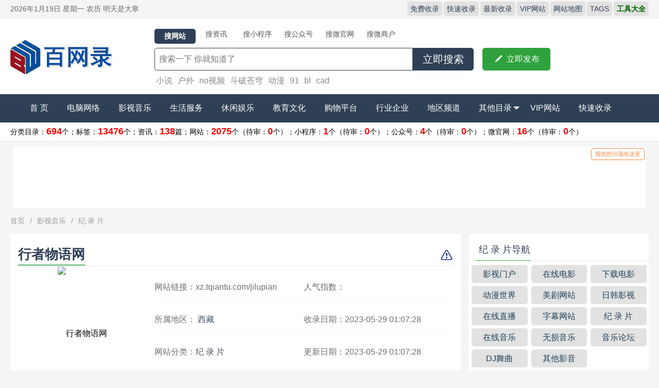

--- FILE ---
content_type: text/html
request_url: https://www.83934.com/html/225.html
body_size: 9497
content:
<!DOCTYPE html>
<html>
<head>
<meta charset="utf-8">
<meta name="viewport" content="width=device-width, initial-scale=1.0, minimum-scale=1.0, maximum-scale=1.0, user-scalable=no">
<meta name="renderer" content="webkit">
<meta name="force-rendering" content="webkit">
<meta http-equiv="X-UA-Compatible" content="IE=edge,Chrome=1">
<meta name="applicable-device" content="pc,mobile">
<title>行者物语网-纪  录  片-百网录_专业网站分类收录大全</title>
<meta name="Keywords" content="行者物语网目录,行者物语网目录,纪录片" />
<meta name="description" content="行者物语纪录片是涵盖自然历史、科学探索、人文地理在内的优秀纪录片栏目，收录世界优秀纪录片作品突破千余部。纪录片是我们认知世界的一扇窗口，一场旅行，让心灵在时空中徜徉。" />
<meta itemprop="dateUpdate" content="2023-05-29 01:07:28">
<meta itemprop="datePublished" content="2023-05-29 01:07:28">
<meta name="author" content="百网录收录大全">
<meta name="Copyright" content="Powered By 83934.com">
<meta property="og:type" content="article">
<meta property="og:title" content="行者物语网">
<meta property="og:description" content="行者物语纪录片是涵盖自然历史、科学探索、人文地理在内的优秀纪录片栏目，收录世界优秀纪录片作品突破千余部。纪录片是我们认知世界的一扇窗口，一场旅行，让心灵在时空中徜徉。">
<link rel="canonical" href="https://www.83934.com/html/225.html"/>
<link rel="shortcut icon" href="/favicon.ico">
<link rel="stylesheet" href="/static/css/layui.css" type="text/css">
<link rel="stylesheet" href="/static/css/a1mbz_com.css" type="text/css">
<link rel="stylesheet" href="/static/css/a1mbz_com-app.css" type="text/css">
<script src="/static/js/jquery-1.10.2.min.js"></script>
<script src="/static/js/readmore.js" type="text/javascript"></script>
<!--报错-->
<link rel="stylesheet" href="/static/css/nrstyle.css">
<script type="text/javascript" src="/static/js/jquery.js"></script>
<script type="text/javascript" src="/static/js/zeroclipboard.js"></script>
<script type="text/javascript" src="/static/js/ajax.js"></script>
<script type="text/javascript" src="/static/js/tipswindown.js"></script>
<!--报错 end-->
</head>
<body>
<div class="a1mbz_com-header">
<!--顶部开始-->
<div class="a1mbz_com-top">
<div class="top-w1240 layui-main">
<!--<span class="top-l">百网录收录大全,网站目录从这里开始！</span>-->
<span class="top-l"><script src="/static/js/dir_date.js"></script></span>
<span class="top-r">
<a href="/slgz.html" target="_blank">免费收录</a>
<a href="/ffsl.html" target="_blank">快速收录</a>
<a href="/new.html" target="_blank">最新收录</a>
<a href="/vip.html" target="_blank">VIP网站</a>
<a href="/sitemap.xml" target="_blank">网站地图</a>
<a href="/tags.html" target="_blank">TAGS</a>
<strong><a href="/tools.html" target="_blank"><font color="#006400">工具大全</font></a></strong>
</span>
</div>
</div>
<!--顶部结束-->
<!--中间开始-->
<!--搜索开始-->
<div class="a1mbz-com-ss clearfix">
<div class="a1mbz-com-sw1240 layui-main">
<div class="a1mbz-com-sslogo"><a href="/"><h1 class="a1mbz-com-logo">百网录收录大全</h1></a></div>
<div class="sousuo">
  <form class="form-search" method="post" action="/e/search/index.php">
	<input type="hidden" name="show" value="title,weburl,newstext">
          <input type="hidden" value="1" name="tempid">
          <input type="hidden" id="biao" value="wz" name="tbname">
          <input name="mid" value="1" type="hidden">
          <input name="dopost" value="search" type="hidden">

<ul>
<li biao="wz" tempid="1" class="on">搜网站</li>
<li biao="news" tempid="1">搜资讯</li>
<li biao="xcx" tempid="1">搜小程序</li>
<li biao="gwh" tempid="1">搜公众号</li>
<li biao="wgw" tempid="1">搜微官网</li>
<li biao="wsh" tempid="1">搜微商户</li>
</ul>
<ul class="a1mbz-com-keyboard">
<input class="search-input" name="keyboard" type="text" value="" placeholder="  搜索一下 你就知道了">
<button class="a1mbz-com-search-btn" name="submit" type="submit">立即搜索</button>
<a title="提交网站" id="p2" class="wwwa1mbzcomt"><i class="layui-icon">&#xe642;</i>立即发布</a>
</ul>
</form>
<div class="www755kimssc">
<a href='https://www.83934.com/e/search/result/?searchid=71' target=_blank>小说</a>&nbsp;<a href='https://www.83934.com/e/search/result/?searchid=90' target=_blank>户外</a>&nbsp;<a href='https://www.83934.com/e/search/result/?searchid=29' target=_blank>no视频</a>&nbsp;<a href='https://www.83934.com/e/search/result/?searchid=33' target=_blank>斗破苍穹</a>&nbsp;<a href='https://www.83934.com/e/search/result/?searchid=43' target=_blank>动漫</a>&nbsp;<a href='https://www.83934.com/e/search/result/?searchid=89' target=_blank>91</a>&nbsp;<a href='https://www.83934.com/e/search/result/?searchid=156' target=_blank>bl</a>&nbsp;<a href='https://www.83934.com/e/search/result/?searchid=93' target=_blank>cad</a>&nbsp;</div>
</div>
<script type="text/javascript">
$(".sousuo li").click(function(){
$(this).siblings().removeClass("on");
$(this).addClass("on");
var biao=$(this).attr("biao");
$("#biao").val(biao);
var tempid=$(this).attr("tempid");
$("#tempid").val(tempid);
});
</script>
</div>
</div>
<!--搜索结束-->
<!--中间结束-->
<!--导航开始-->
<div class="a1mbz_cim-anv">
<ul class="layui-nav layui-bg-cyan layui-main pcnav" lay-filter="">
<li class="layui-nav-item css2"><a href="/"  title="百网录收录大全" target="_blank">首 页</a></li>
<li class="layui-nav-item"><a href="/dnwl/"  title="电脑网络">电脑网络</a></li>
<li class="layui-nav-item"><a href="/ysyy/"  title="影视音乐">影视音乐</a></li>
<li class="layui-nav-item"><a href="/shfw/"  title="生活服务">生活服务</a></li>
<li class="layui-nav-item"><a href="/xxyl/"  title="休闲娱乐">休闲娱乐</a></li>
<li class="layui-nav-item"><a href="/jywh/"  title="教育文化">教育文化</a></li>
<li class="layui-nav-item"><a href="/gouwu/"  title="购物平台">购物平台</a></li>
<li class="layui-nav-item"><a href="/hyqy/"  title="行业企业">行业企业</a></li>
<li class="layui-nav-item"><a href="/guowei.html"  title="地区频道" >地区频道</a></li>
<li class="layui-nav-item">
    <a href="javascript:;">其他目录<span class="layui-nav-more"></span></a>
    <dl class="layui-nav-child layui-anim layui-anim-upbit">
		<dd><a href="/xiaochengxu/" title="小程序">小程序</a></dd>
		<dd><a href="/gzh/" title="公众号">公众号</a></dd>
		<dd><a href="/wgw/" title="微官网">微官网</a></dd>
		<dd><a href="/weishang/" title="微商户">微商户</a></dd>
		<dd><a href="/wzzt.html" title="网站专题">网站专题</a></dd>
		<dd><a href="/ppzt.html" title="品牌专题">品牌专题</a></dd>
                <dd><a href="/news/ " title="资讯大全">资讯大全</a></dd>
    </dl>
  </li>

<li class="layui-nav-item"><a href="/vipnew.html"  title="会员网站" target="_blank">VIP网站</a></li>
<li class="layui-nav-item nav-zz"><a href="/ffsl.html"  title="赞助快审收录" target="_blank">快速收录</a></li>
</ul>

<ul class="layui-nav layui-bg-cyan layui-main appnav" lay-filter="">
<li class="layui-nav-item"><a href="/">首 页</a></li>
<li class="layui-nav-item"><a href="/dnwl/">电脑网络</a></li>
<li class="layui-nav-item"><a href="/ysyy/">影视音乐</a></li>
<li class="layui-nav-item"><a href="/shfw/">生活服务</a></li>
<li class="layui-nav-item"><a href="/xxyl/">休闲娱乐</a></li>
<li class="layui-nav-item"><a href="/jywh/">教育文化</a></li>
<li class="layui-nav-item"><a href="/hyqy/">行业企业</a></li>
<!--<li class="layui-nav-item"><a href="/zfzz/">政府组织</a></li>-->
<li class="layui-nav-item"><a href="/gouwu/">购物平台</a></li>
<li class="layui-nav-item"><a href="/news/">资讯大全</a></li>
<li class="layui-nav-item"><a href="/xiaochengxu/">小程序</a></li>
<li class="layui-nav-item"><a href="/gzh/">公众号</a></li>
<li class="layui-nav-item"><a href="/guowei.html"  title="地区频道" target="_blank">地区频道</a></li>
<li class="layui-nav-item"><a href="/vip.html"  title="VIP网站" target="_blank">VIP网站</a></li>
<li class="layui-nav-item nav-zz"><a href="/ffsl.html"  title="赞助快审收录" target="_blank">快速收录</a></li>
</ul>
</div>
<!--导航结束-->

<div class="statistics">
<ul>
<li>分类目录：<em>694</em>个；</li>
<li>标签：<em>13476</em>个；</li>
<li>资讯：<em>138</em>篇；</li>
<li>网站：<em>2075</em>个（待审：<em>0</em>个）；</li>
<li>小程序：<em>1</em>个（待审：<em>0</em>个）；</li>
<li>公众号：<em>4</em>个（待审：<em>0</em>个）；</li>
<li>微官网：<em>16</em>个（待审：<em>0</em>个）</li>
</ul>
</div>

</div>

<SCRIPT src="/e/extend/buyad/js/jquery.js"></SCRIPT>
<SCRIPT src="/e/extend/buyad/js/layer.js"></SCRIPT>
<SCRIPT src="/e/extend/buyad/js/common.js"></SCRIPT>
<div class="recommendMain">
	<a href="javascript:void()" onclick="buyad()" class="goToTop">我也想出现在这里</a>
	<div class="layui-clear zhanweitop web_group" >  
		<script src="/e/extend/buyad/load.php?id=1"></SCRIPT> 
		<script src="/e/extend/buyad/load.php?id=2"></SCRIPT> 
		<script src="/e/extend/buyad/load.php?id=3"></SCRIPT>
		<script src="/e/extend/buyad/load.php?id=4"></SCRIPT>
		<script src="/e/extend/buyad/load.php?id=5"></SCRIPT>
		<script src="/e/extend/buyad/load.php?id=6"></SCRIPT>  
	</div>		
</div>
<script>
$("body").bind('copy', function (e) {
	if (typeof window.getSelection == "undefined") return; //IE8 及更老的版本不兼容
	
	var body_element = document.getElementsByTagName('body')[0];
	var selection = window.getSelection();
	
	//如果选择是短的内容，让我们不要打扰我们的用户
	if (("" + selection).length < 30) return;
 
	//创建一个DIV的可见区域之外
	//并填写选定的文本
	var newdiv = document.createElement('div');
	newdiv.style.position = 'absolute';
	newdiv.style.left = '-99999px';
	body_element.appendChild(newdiv);
	newdiv.appendChild(selection.getRangeAt(0).cloneContents());
	
	//我们需要<pre>标签解决方案
	//其他的文本在<pre>失去了所有的行符！
	if (selection.getRangeAt(0).commonAncestorContainer.nodeName == "PRE") {
		newdiv.innerHTML = "<pre>" + newdiv.innerHTML + "</pre>";
	}
	
	newdiv.innerHTML += "<br /><br />内容来自:目录大全  原文链接:<a href='"
	+ document.location.href + "'>"
	+ document.location.href + "</a>";
			
	selection.selectAllChildren(newdiv);
	window.setTimeout(function () { body_element.removeChild(newdiv); }, 200);
});
</script>
<div class="layui-main list">
<!--面包开始-->
<div class="newsnav">
<span class="layui-breadcrumb">
<a href="https://www.83934.com/">首页</a>&nbsp;>&nbsp;<a href="https://www.83934.com/ysyy/">影视音乐</a>&nbsp;>&nbsp;<a href="https://www.83934.com/ysyy/jilupian/">纪  录  片</a></span>
</div>
<!--面包结束-->
<!--列表部分-->
<div class="a1mbz_com-weblist">
<div class="content">
<!--上部开始-->
<div class="layui-card box-top">
  <div class="layui-card-body">
<div class="layui-card-header url-t"><h1 class="layui-elip tx"><strong>行者物语网</strong>
</h1>
<a class="www_a1mbz_com-baocuo" href="javascript:void(0);" onclick="showbaocuo(225,'行者物语网')"><img src="/static/picture/baocuo.png" alt="报错反馈" title="报错反馈"></a></div>
<div class="sxpic-left">  
<img src="/d/file/p/2023/05-29/da6b4f04207493f8a40fec8196fb94a0.png" alt="行者物语网" title="行者物语网"/>
</div>
<div class="sx-content sx-curl">  
<div class="websx-list">
<ul>
<li class="layui-elip">网站链接：xz.tqiantu.com/jilupian </li>
<li class="layui-elip">人气指数：<script src=https://www.83934.com/e/public/ViewClick/?classid=854&id=225&addclick=1></script></li>
<li class="layui-elip">所属地区：
<a title="北京" href="/xizang/" target="_blank">西藏</a>
</li>
<li class="layui-elip">收录日期：2023-05-29 01:07:28</li>
<li class="layui-elip">网站分类：<a href="/ysyy/jilupian/" target="_blank">纪  录  片</a></li>
<li class="layui-elip">更新日期：2023-05-29 01:07:28</li>
</ul>
<div class="sx-webz"> 
<div class="sxzz-box">
<a class="m-download-item a1mbz-com-web-no"  id="p3">
开通直链
</a>
</div>
<div class="content-zz" id="p30"><p><a><i class="layui-icon">&#xe68c;</i>我要赞助</a></p></div>
</div>
</div>
</div>
</div>
</div>
<!--上部结束-->
<div class="content-c"  id="img_box">
<div id="layer-photos-demo" class="layer-photos-demo">
    <div class="article_content">
		<div>
<!--开始-->
<div class="layui-tab layui-tab-brief" lay-filter="docDemoTabBrief">
  <ul class="layui-tab-title a1mbzcom-tab-content">
    <li class="layui-this">行者物语网</li>
  </ul>
  <div class="layui-tab-content">
    <div class="layui-tab-item layui-show">
行者物语纪录片是涵盖自然历史、科学探索、人文地理在内的优秀纪录片栏目，收录世界优秀纪录片作品突破千余部。纪录片是我们认知世界的一扇窗口，一场旅行，让心灵在时空中徜徉。<br />行者物语网目录,纪录片<br /><img alt="" src="/d/file/p/2023/05-29/ad791ecc43500b4e15ec0ac81aa52ca1.png" style="width: 1212px; height: 772px;" /><p>行者物语网目录,纪录片</p>
<p>行者物语纪录片是涵盖自然历史、科学探索、人文地理在内的优秀纪录片栏目，收录世界优秀纪录片作品突破千余部。纪录片是我们认知世界的一扇窗口，一场旅行，让心灵在时空中徜徉。</p>
</div>

  </div>
</div> 
<!--结束-->
		</div>
	</div>
      <div class="readall_box" >
          <div class="read_more_mask"></div>
          <a class="read_more_btn" target="_self">阅读全文</a>
      </div>
<div class="content-dd">
<strong>网站说明：</strong><p>　　本站在线提供行者物语网网站的分类目录索引及网址大全库建立；行者物语网于2023-05-29 01:07:28归档在本站<span style="color:green">影视音乐</span>的<span style="color:green">纪  录  片</span>分类目录，并成功建立了索引服务，供搜索引擎抓取/蜘蛛爬行/用户查找/检索服务；截至目前为止，本站已有 <span style="color:red"><script src=https://www.83934.com/e/public/ViewClick/?classid=854&id=225></script></span>个网友浏览了行者物语网网站，其中有 <script src=/e/public/ViewClick/?classid=854&id=225&down=5></script>名网友为该网站点赞；总的来说，行者物语网是一个不错的纪  录  片网站。</p><p>　　转载请注明出处，本文地址：<a href="https://www.83934.com/html/225.html" title="行者物语网">https://www.83934.com/html/225.html</a></p>
</div>
<p class="a1mbzcom-xgwz">
<strong>相关网站推荐</strong>
<a href="https://www.83934.com/html/231.html" title="央视网纪录片" class="layui-elip">央视网纪录片</a>
<a href="https://www.83934.com/html/230.html" title="乐视纪录片" class="layui-elip">乐视纪录片</a>
<a href="https://www.83934.com/html/229.html" title="搜狐记录片" class="layui-elip">搜狐记录片</a>
<a href="https://www.83934.com/html/228.html" title="爱奇艺纪录片" class="layui-elip">爱奇艺纪录片</a>
<a href="https://www.83934.com/html/227.html" title="优酷纪录片" class="layui-elip">优酷纪录片</a>
<a href="https://www.83934.com/html/225.html" title="行者物语网" class="layui-elip">行者物语网</a>
<a href="https://www.83934.com/html/226.html" title="腾讯纪录片" class="layui-elip">腾讯纪录片</a>
<a href="https://www.83934.com/html/224.html" title="豆瓣高分纪录片" class="layui-elip">豆瓣高分纪录片</a>
<a href="https://www.83934.com/html/223.html" title="B站纪录片" class="layui-elip">B站纪录片</a>
</p>
</div>
</div>
<div class="tags">
<strong>标签：</strong>
<ul>
<a href="https://www.83934.com/tag/37707/" target="_blank">纪录片</a></ul>
</div>
<div class="ding">
<a href="JavaScript:makeRequest('/e/public/digg/?classid=854&id=225&dotop=1&doajax=1&ajaxarea=diggnum','EchoReturnedText','GET','');" class="m-download-item m-download-android" rel="nofollow">
<div class="m-msg-box">
<!--<i class="sprite sprite-ic-android-2"></i>-->
<span id="diggnum" class="u-text">好评    ( <script src=/e/public/ViewClick/?classid=854&id=225&down=5></script> )</span>
</div>
 </a>
<a class="m-download-item a1mbz-com-bk" href="JavaScript:makeRequest('/e/public/digg/?classid=854&id=225&dotop=0&doajax=1&ajaxarea=diggdown','EchoReturnedText','GET','');"  rel="nofollow">
<div class="m-msg-box">
<span  id="diggdown" class="u-text">差评    ( <script src=/e/public/ViewClick/?classid=854&id=225&down=6></script> )</span>
</div>
</a>
</div>
<div class="content-sm">
<p>版权声明：</p>
<p>1、本文内容转载于<strong>行者物语网</strong>(xz.tqiantu.com/jilupian)，或有会员发布，版权归原网站所有。</p>
<p>2、本站收录行者物语网时该网站内容都正常，如失效，请联系网站管理员处理。</p>
<p>3、本站仅提供行者物语网网站的信息展示平台，不承担相关法律责任。</p>
</div>
<div class="pre">
<span>上一篇：<a href='https://www.83934.com/html/224.html'>豆瓣高分纪录片</a></span>
<span>下一篇：<a href='https://www.83934.com/html/226.html'>腾讯纪录片</a></span>
</div>
</div>

</div>
<!--列表右侧-->
<div class="a1mbz_com-webright">
<div class="mobankim-xdh">
<div class="layui-card-header"><h2>纪  录  片导航</h2></div>
      <ul>
<li class="a1mbz-com-selected"><a href="/ysyy/ysmz/" title="影视门户">影视门户</a></li>
<li class="ptypeCode"><a href="/ysyy/zxdy/" title="在线电影">在线电影</a></li>
<li class="ptypeCode"><a href="/ysyy/xzdy/" title="下载电影">下载电影</a></li>
<li class="ptypeCode"><a href="/ysyy/dongman/" title="动漫世界">动漫世界</a></li>
<li class="ptypeCode"><a href="/ysyy/meiju/" title="美剧网站">美剧网站</a></li>
<li class="ptypeCode"><a href="/ysyy/rihan/" title="日韩影视">日韩影视</a></li>
<li class="ptypeCode"><a href="/ysyy/zhibo/" title="在线直播">在线直播</a></li>
<li class="ptypeCode"><a href="/ysyy/zimu/" title="字幕网站">字幕网站</a></li>
<li class="ptypeCode"><a href="/ysyy/jilupian/" title="纪  录  片">纪  录  片</a></li>
<li class="ptypeCode"><a href="/ysyy/zxyy/" title="在线音乐">在线音乐</a></li>
<li class="ptypeCode"><a href="/ysyy/hifi/" title="无损音乐">无损音乐</a></li>
<li class="ptypeCode"><a href="/ysyy/yylt/" title="音乐论坛">音乐论坛</a></li>
<li class="ptypeCode"><a href="/ysyy/dj/" title="DJ舞曲">DJ舞曲</a></li>
<li class="ptypeCode"><a href="/ysyy/qita/" title="其他影音">其他影音</a></li>
      </ul>
  </div>
<div class="layui-card a1mbz_com-recommend">
  <div class="layui-card-header"><h2>纪  录  片好评网站</h2>
</div>
  <div class="layui-card-body">
<ul>
<li>
	<span class="a1mbz_com-no no1">1</span>
	<span class="diggtop-t layui-elip"><a href="https://www.83934.com/html/223.html" target="_blank">B站纪录片</a></span>
	<span class="diggtop-i"><i class="layui-icon">&#xe6c6;</i>0</span>
	</li>
<li>
	<span class="a1mbz_com-no no1">2</span>
	<span class="diggtop-t layui-elip"><a href="https://www.83934.com/html/224.html" target="_blank">豆瓣高分纪录片</a></span>
	<span class="diggtop-i"><i class="layui-icon">&#xe6c6;</i>0</span>
	</li>
<li>
	<span class="a1mbz_com-no no1">3</span>
	<span class="diggtop-t layui-elip"><a href="https://www.83934.com/html/225.html" target="_blank">行者物语网</a></span>
	<span class="diggtop-i"><i class="layui-icon">&#xe6c6;</i>0</span>
	</li>
<li>
	<span class="a1mbz_com-no no1">4</span>
	<span class="diggtop-t layui-elip"><a href="https://www.83934.com/html/226.html" target="_blank">腾讯纪录片</a></span>
	<span class="diggtop-i"><i class="layui-icon">&#xe6c6;</i>0</span>
	</li>
<li>
	<span class="a1mbz_com-no no1">5</span>
	<span class="diggtop-t layui-elip"><a href="https://www.83934.com/html/227.html" target="_blank">优酷纪录片</a></span>
	<span class="diggtop-i"><i class="layui-icon">&#xe6c6;</i>0</span>
	</li>
<li>
	<span class="a1mbz_com-no no1">6</span>
	<span class="diggtop-t layui-elip"><a href="https://www.83934.com/html/228.html" target="_blank">爱奇艺纪录片</a></span>
	<span class="diggtop-i"><i class="layui-icon">&#xe6c6;</i>0</span>
	</li>
<li>
	<span class="a1mbz_com-no no1">7</span>
	<span class="diggtop-t layui-elip"><a href="https://www.83934.com/html/229.html" target="_blank">搜狐记录片</a></span>
	<span class="diggtop-i"><i class="layui-icon">&#xe6c6;</i>0</span>
	</li>
<li>
	<span class="a1mbz_com-no no1">8</span>
	<span class="diggtop-t layui-elip"><a href="https://www.83934.com/html/230.html" target="_blank">乐视纪录片</a></span>
	<span class="diggtop-i"><i class="layui-icon">&#xe6c6;</i>0</span>
	</li>
<li>
	<span class="a1mbz_com-no no1">9</span>
	<span class="diggtop-t layui-elip"><a href="https://www.83934.com/html/231.html" target="_blank">央视网纪录片</a></span>
	<span class="diggtop-i"><i class="layui-icon">&#xe6c6;</i>0</span>
	</li>
</ul>
  </div>
</div>
<div class="layui-card a1mbzcom-newurl">
  <div class="layui-card-header"><h2>最新收录网站</h2>
</div>
  <div class="layui-card-body">
<ul>
<li class="layui-elip">
	<span class="a1mbz_com-no non1">1</span>
    <span class="new-website-t"><a href="https://www.83934.com/html/2076.html" target="_blank" rel="nofollow">致美化</a></span>
</li>
<li class="layui-elip">
	<span class="a1mbz_com-no non1">2</span>
    <span class="new-website-t"><a href="https://www.83934.com/html/2075.html" target="_blank" rel="nofollow">vlog小站</a></span>
</li>
<li class="layui-elip">
	<span class="a1mbz_com-no non1">3</span>
    <span class="new-website-t"><a href="https://www.83934.com/html/2074.html" target="_blank" rel="nofollow"> 拍信创意</a></span>
</li>
<li class="layui-elip">
	<span class="a1mbz_com-no non1">4</span>
    <span class="new-website-t"><a href="https://www.83934.com/html/2073.html" target="_blank" rel="nofollow">美工云</a></span>
</li>
<li class="layui-elip">
	<span class="a1mbz_com-no non1">5</span>
    <span class="new-website-t"><a href="https://www.83934.com/html/2072.html" target="_blank" rel="nofollow">CG游麟网官方站</a></span>
</li>
<li class="layui-elip">
	<span class="a1mbz_com-no non1">6</span>
    <span class="new-website-t"><a href="https://www.83934.com/html/2071.html" target="_blank" rel="nofollow">心铭舍</a></span>
</li>
<li class="layui-elip">
	<span class="a1mbz_com-no non1">7</span>
    <span class="new-website-t"><a href="https://www.83934.com/html/2070.html" target="_blank" rel="nofollow">艺点创意商城</a></span>
</li>
<li class="layui-elip">
	<span class="a1mbz_com-no non1">8</span>
    <span class="new-website-t"><a href="https://www.83934.com/html/2069.html" target="_blank" rel="nofollow">蓝铅笔</a></span>
</li>
<li class="layui-elip">
	<span class="a1mbz_com-no non1">9</span>
    <span class="new-website-t"><a href="https://www.83934.com/html/2068.html" target="_blank" rel="nofollow">Fusion中文网</a></span>
</li>
<li class="layui-elip">
	<span class="a1mbz_com-no non1">10</span>
    <span class="new-website-t"><a href="https://www.83934.com/html/2067.html" target="_blank" rel="nofollow">CG爱好者网</a></span>
</li>
</ul>
  </div>
</div>
<div class="tags-c">
<div class="new-title">
<fieldset class="layui-elem-field layui-field-title">
  <legend>最新标签</legend>
</fieldset>
</div>
<ul>
<a href="/tag/37701/" target="_blank">软件下载</a>
<a href="/tag/44581/" target="_blank">绿色软件</a>
<a href="/tag/36321/" target="_blank">音乐</a>
<a href="/tag/36314/" target="_blank">视频</a>
<a href="/tag/48134/" target="_blank">云服务器</a>
<a href="/tag/44406/" target="_blank">网站建设</a>
<a href="/tag/36740/" target="_blank">新闻</a>
<a href="/tag/36703/" target="_blank">手机</a>
<a href="/tag/36654/" target="_blank">云计算</a>
<a href="/tag/36739/" target="_blank">科技</a>
<a href="/tag/46465/" target="_blank">手机软件</a>
<a href="/tag/40985/" target="_blank">安卓软件</a>
<a href="/tag/39802/" target="_blank">星座</a>
<a href="/tag/37927/" target="_blank">网盘</a>
<a href="/tag/37700/" target="_blank">手机游戏</a>
<a href="/tag/36551/" target="_blank">免费下载</a>
<a href="/tag/36319/" target="_blank">动漫</a>
<a href="/tag/36317/" target="_blank">电影</a>
<a href="/tag/44408/" target="_blank">网站制作</a>
<a href="/tag/41295/" target="_blank">游戏下载</a>
</ul>
</div>
</div>
<!--列表右侧 end-->
</div>
<div class="foot">
<div class="foot-w1240">
<div class="bottom-logo"><a href="/"><img src="/static/picture/logo.png"></a></div>
<div class="foot-r">
<div class="bottom-gy">
<span><a href="/about.html">关于我们</a></span>
<span><a href="/contact.html">联系我们</a></span>
<span><a href="/ad.html">广告合作</a></span>
<span><a href="/copyright.html">版权申明</a></span>
<span><a href="/sitemap.xml">sitemap</a></span>
</div>
<div class="bottom-b">
<script>
var _hmt = _hmt || [];
(function() {
  var hm = document.createElement("script");
  hm.src = "https://hm.baidu.com/hm.js?0d51992b9460b9c7c2d997ece63690bd";
  var s = document.getElementsByTagName("script")[0]; 
  s.parentNode.insertBefore(hm, s);
})();
</script>
<script type="text/javascript" src="/static/js/19035114.js"></script>
<script charset="UTF-8" id="LA_COLLECT" src="//sdk.51.la/js-sdk-pro.min.js"></script>
<script>LA.init({id:"K4IZ2HZmbYnDVSQg",ck:"K4IZ2HZmbYnDVSQg"})</script>
<span>©2013-2033</span> <span>|  WWW.83934.COM  |</span> <span><a href="http://beian.miit.gov.cn" rel="nofollow" target="_blank">闽ICP备2023006959号</a></span>
</div>
</div>
</div>
</div>
<a id="totop" href="#" target="_self"></a>
<script>(function() {var coreSocialistValues = ["富强", "民主", "文明", "和谐", "自由", "平等", "公正", "法治", "爱国", "敬业", "诚信", "友善"], index = Math.floor(Math.random() * coreSocialistValues.length);document.body.addEventListener('click', function(e) {if (e.target.tagName == 'A') {return;}var x = e.pageX, y = e.pageY, span = document.createElement('span');span.textContent = coreSocialistValues[index];index = (index + 1) % coreSocialistValues.length;span.style.cssText = ['z-index: 9999999; position: absolute; font-weight: bold; color: #ff6651; top: ', y - 20, 'px; left: ', x, 'px;'].join('');document.body.appendChild(span);animate(span);});function animate(el) {var i = 0, top = parseInt(el.style.top), id = setInterval(frame, 16.7);function frame() {if (i > 180) {clearInterval(id);el.parentNode.removeChild(el);} else {i+=2;el.style.top = top - i + 'px';el.style.opacity = (180 - i) / 180;}}}}());var _hmt = _hmt || [];</script>
<!--全局样式开始-->
<script src="/static/js/layui.js"></script>
<script src="/static/js/layui.all.js" charset="utf-8"></script>
<script>
layui.use('carousel', function(){
  var carousel = layui.carousel;
  //建造实例
  carousel.render({
    elem: '#test1'
    ,width: '100%' //设置容器宽度
    ,arrow: 'always' //始终显示箭头
    //,anim: 'updown' //切换动画方式
  });
layui.use('flow', function(){
  var flow = layui.flow;
  //当你执行这样一个方法时，即对页面中的全部带有lay-src的img元素开启了懒加载（当然你也可以指定相关img）
  flow.lazyimg(); 
});
//调用示例
layer.photos({
  photos: '#layer-photos-demo'
  ,anim: 5 //0-6的选择，指定弹出图片动画类型，默认随机（请注意，3.0之前的版本用shift参数）
}); 
    len = $(".tags-c a").length - 1;
    $(".tags-c a").each(function(i) {
        var let = new Array( 'f85200', '666666', 'FFAEB9', 'FF8C69', 'FF7256', 'FF69B4', 'CDC673', 'CD96CD', 'CD7054', 'CD6090', '27ea80','3366FF','ff5473','df27ea', '31ac76', 'ea4563', '31a6a0', '8e7daa', '4fad7b', 'f99f13', 'B4EEB4', 'A4D3EE', '8FBC8F', '8DB6CD', '7AC5CD');
        var random1 = Math.floor(Math.random() * 12) + 0;
        var num = Math.floor(Math.random() * 5 + 12);
        $(this).attr('style', 'color:#' + let[random1] + '; opacity: 0.9;'+'');
        if ($(this).next().length > 0) {
            last = $(this).next().position().left
        }
    });
});
</script>
<script>
layui.use("layer", function () {
var layer = layui.layer;
//layer.msg("大家好，这是最简单的弹层", { time: 9000, type: 1,title:['测试一下','font-size:18px'] });
$("#p1").click(function () {
layer.open({
type: 1,
area: ['600px', '400px'],
content: '<div class="zz-img"><img src="/static/picture/zhifubao.jpg" alt="支付宝二维码"/><img src="/static/picture/weixin.png" alt="微信二维码"/></div>' //这里content是一个普通的String
});
});
$("#p2").click(function () {
layer.open({
type: 1,
area: ['600px', '400px'],
content: '<div class="tj-i"><span>网址收录发布</span><ul><li class="pagecss"><a href="/wlkj.html">电脑网络</a></li><li class="pagecss"><a href="/shfw.html">生活服务</a></li><li class="pagecss"><a href="/xxyl.html">休闲娱乐</a></li><li class="pagecss"><a href="/jywh.html">教育文化</a></li><li class="pagecss"><a href="/hyqy.html">行业企业</a></li><li class="pagecss"><a href="/ysyy.html">影视音乐</a></li></ul></div><div class="tj-zx"><p><a href="/xcx.html">小程序发布</a></p><p><a href="/gzh.html">公众号发布</a></p><p><a href="/wgw.html">微官网发布</a></p><p><a href="/wsh.html">微商户发布</a></p></div>' //这里content是一个普通的String
});
});
$("#p3").click(function () {
layer.open({

type: 1,
area: ['600px', '555px'],
content: '<div class="ktzz"><div class="ktzz-t">赞助本站后开通直链</div><p>1、赞助30元开通非权重传递永久直链。</p><p>2、赞助60元开通权重传递永久直链。</p><p>注：赞助时请<font color="red">备注您的网址</font>。　 <a href="/ffsl.html" target="_blank">>>>更多介绍</a></p><div class="zz-img"><img src="/static/picture/zhifubao.jpg" alt="支付宝二维码"/><img src="/static/picture/weixin.png" alt="微信二维码"/></div></div>' //这里content是一个普通的String
});
});
$("#p30").click(function () {
layer.open({
type: 1,
area: ['600px', '500px'],
content: '<div class="ktzz"><div class="ktzz-t">感谢您的慷慨赞助<p>您的赞助是对我们最大的支持。</p></div><br><p></p><div class="zz-img"><img src="/static/picture/zhifubao.jpg" alt="支付宝二维码"/><img src="/static/picture/weixin.png" alt="微信二维码"/></div></div>' //这里content是一个普通的String
});
});
});
</script>

</body>
</html>

--- FILE ---
content_type: text/css
request_url: https://www.83934.com/static/css/a1mbz_com-app.css
body_size: 1878
content:
/*www.a1mbz.com qq1094028072*/
@import url("a1mbz_com-app-c.css");
@import url("a1mbz_com-app-l.css");
@media (max-width: 1024px) {
.layui-main{padding: 0 2%;width: 96%;}
.a1mbz_com-header{}
.a1mbz_com-top{
    font-size: 12px;
    height: auto;
    line-height: 25px;
    border-bottom: 1px solid #eaeaea;
    overflow: hidden;
    text-align: center;
    background-color: #ffffff;
}
.top-l{width: 100%;/* background-color: #f5f5f5; */}
.top-r{width: 100%;border-top: 1px solid #eaeaea;padding: 6px 0 6px 0;display: none;}
.top-r a{    margin: 0;
    width: 33%;
    float: left;
    color: #036cbb;
}
.a1mbz-com-ss{
    padding-top: 0px;
    margin-bottom: 6px;
}
.layui-main{overflow:hidden}
.sousuo{
    width: 100%;
    margin: 0;
    margin-top: 5px;
}
.a1mbz-com-logo{
    width: 100%;
    float: initial;
}
.a1mbz-com-sslogo{
    width: 100%;
    height: auto;
    margin-top: 13px;
    margin-bottom: 0;
}
.search-input{width: 65%;height: 38px;}
.a1mbz-com-search-btn{width: 34%;height: 40px;border: 1px solid #2f4056;border-left-color: #2f4056;font-size: 15px;}
.wwwa1mbzcomt{
    display: none;
}
.www755kimssc{
    width: 100%;
    height: 25px;
    line-height: 25px;
    overflow: hidden;
    margin-top: 5px;
}
.www755kimssc a{
    font-size: 14px;
}
.appnav{
    height: 40px;
    line-height: 40px;
    white-space: nowrap;
    box-shadow: 0 1px 2px rgba(0,0,0,.1);
    overflow-x: scroll;
    overflow-y: hidden;
    -webkit-backface-visibility: hidden;
    -webkit-perspective: 1000;
    -webkit-overflow-scrolling: touch;
    text-align: justify;
    padding: 0px 0;
    box-sizing: border-box;
    width: 100%;
    display:block;
}
.pcnav{display: none;}
.layui-nav .layui-nav-item{height: 40px;line-height: 40px;}
.statistics{width: 100%;display: none;}
.statistics ul li{}
.statistics ul li em{}
.a1mbz_com-w1240{
    margin-top: 0;
}
.new-left{width: 100%;}
.box-new-l{width: 100%;}
.layui-card-header{
    padding: 0px 0 0px 2%;
}
.layui-card-body{
    padding: 0;
}
body {background-color: #fff;}
.left-top{width: 100%;}
.sousuo ul li.on, .soujieguo ul li.on {
    font-weight: bold;
    background: #ffffff;
    color: #fb5859;
    border-radius: 5px;
    height: auto;
    line-height: initial;
}
.layui-nav .layui-nav-item a{
    padding: 0 9px 0 9px;
    font-size: 15px;
    color: #fff;
}
.box-new-c{
    width: 100%;
    margin: 0;
}
.box-new-c img{
}
.layui-carousel{
    height: 200px!important;
}
.new-url ul li{width: 50%;}
.left-bottom ul li{width: 50%;}
.box-new-r{width: 100%;}
.layui-card{
    margin-bottom: 5px;
}
.layui-tab-title li{
    font-size: 14px;
    min-width: 25%;
    padding: 0;
}
.layui-tab-content{
    padding: 0;
}
.a1mbzcom-ixcx li{
    width: 49.85%;
    border-radius: 0;
    margin: 0;
    border: 0px solid #ececec;
    border-bottom: 1px solid #eaeaea;
    border-right: 1px solid #eaeaea;
    height: 175px;
}
.a1mbzcom-ixcx li:nth-child(2n+2){
    border-right: 0px solid #eaeaea;
}
.a1mbzcom-ixcx li span img{
    padding: 2%;
    max-width: 96%;
}
.a1mbzcom-ixcx li span{
    height: 140px;
    line-height: 140px;
}
.Sort-left{
    width: 100%;
    margin-right: 0;
}
.a1mbz_com-Sort ul li{
    width: 50%;
    margin-right: 0;
}
.a1mbz_com-recommend{ width: 100%;}
.a1mbz_com-zx{
    width: 100%;
    margin-right: 0;
}
.zximg img{width: 100%;}
.foot-w1240{width: 100%;}
.bottom-logo{display:none}
.foot-r{width: 100%;}
.bottom-gy span{width: 20%;float: left;}
.bottom-gy span a{
    padding: 0;
    font-size: 14px;
}
.foot{
    padding: 0px 0;
}
.bottom-b{
    margin-bottom: 12px;
    font-size: 14px;
}
.jb{
    display: none;
}
.jbjs{
    padding: 5px 0px;
}
.jbjs p{
    padding: 0px 10px;
    line-height: 26px;
    font-size: 14px;
}
.a1mbz_com-s{width: 100%;}
.a1mbz_com-s a{width: 100%;display: block;}
	.a1mbz_com-tag li{}

	.a1mbz_com-tag li{
    padding: 0px 2%;
    margin: 1% 1%;
}
.a1mbz_com-tag{margin-top:10px}
.a1mbz_cim-anv ul li {
    text-align: center;
    line-height: 40px!important;
    width: auto;
    position: relative;
    display: inline-block;
}
.sousuo ul li, .soujieguo ul li{
    width: 33%;
    padding: 2px 0;
}
.a1mbz_cim-anv {
    border-bottom: 0px solid #2f4056;
    height: 40px;
    line-height: 40px;
}
.a1mbz_cim-anv ul {
    background-color: #2f4056!important;
    height: 40px;
    line-height: 40px;
}
.left-box{width: 100%;}
.Sort-box{width: 100%;}
.Sort-list{
    padding: 0px 0;
}
.Sort-box span{width: 21%;text-align: left;}
.Sort-box ul{width: 78%;height: 35px;line-height: 35px;overflow: hidden;}
.Sort-box ul li{
    width: 33%;
}
.Sortr-box {
    border-left: 0px solid #f6f6f6;
}

/**************************20200229*********************************/
.xcxsx-list{width: 100%;}
.xcxsx-list ul li{width: 100%!important;}

.page-width{width: 100%;}
.layout-tuijiansite1 li{width: 32.2%;margin-right: 0;}
.layout-tuijiansite1{
    padding: 5px 2% 10px 2%;
}
.starbar ul li{
    width: 98%;
    padding-left: 2%;
}
.starbar ul{
    padding: 10px 2% 5px 2%;
    width: 96%;
}
.coolsite-category{
    padding: 0 2px 0 2%;
}
.coolsite-more{
    display: none;
}
.coolsite-category span{
    width: 24%;
    margin-left: 2%;
}
.coolsite-name{
}
.urlt{width: 100%;}
.urlt-img ul{
    padding: 2%;
}
.urlt-img ul li{
    width: 48%;
    margin-right: 2%;
}
.urlt-img ul li:nth-of-type(2n+2) {margin-right: 0%;}
.urlt-img ul li:nth-of-type(5n+5) {margin-right: 2%;}
.urlt-img ul li img{
    height: 130px;
    max-width: 100%;
}
.urlt-img{
    height: 350px;
    display:none;
}
.urlt-plist ul{
    padding: 10px 2% 10px 2%;
}
.urlt-plist ul li{
    width: 100%;
}
.urlt-plist ul li a{width: 80%;}
.urlt-plist ul li span{width: 20%;text-align: right;}
.starbar {
    width: 99%;
}
.a1mbz-comtname ul a:nth-of-type(6n+6) {
    margin-right: 0px;
    border-right: 1px solid #ddd;
}


.a1mbz-comtname ul a{
    width: 24.7%;
}
.a1mbz-comtname ul a:nth-of-type(4n+4) {
    margin-right: 0px;

    border-right: 0px solid #ddd;
}
.yq{width: 100%;}
.yq ul li{width: 33%;}
.a1mbz_com-urllist{
    width: 100%;
}


#totop{display:none;}

.url-t h1 span {
    width: 96%;
    position: initial;
    float: left;
    margin: 0 0px;
    overflow: hidden;
    font-size: 12px;
}















}

--- FILE ---
content_type: text/css
request_url: https://www.83934.com/static/css/nrstyle.css
body_size: 4217
content:
@charset "UTF-8";
	body,dd,div,dl,dt,form,h1,h2,h3,h4,h5,h6,html,input,li,ol,p,ul {
	margin:0;
	padding:0
}
* {
  margin: 0;
  padding: 0;
}
table {
	border-collapse:collapse;
	border-spacing:0
}
fieldset,img {
	border:0
}
ol,ul,li {
	list-style-type:none
}
caption,th {
	text-align:left
}
h1,h2,h3,h4,h5,h6 {
	font-size:100%;
	font-weight:400
}
input,select,textarea {
	outline:0
}
abbr {
	border-bottom:none
}
input[type=button],input[type=reset],input[type=submit] {
	-webkit-appearance:none
}
.clearfix {
	zoom:1
}
.clearfix:after {
	content:"";
	display:table;
	clear:both;
	font-size:0;
	height:0;
	line-height:0;
	visibility:hidden
}
body {
}
a {
	color:#405162;
	text-decoration:none
}
a:hover {
}
/*top menu*/
.head{
  height: 48px;
  margin: 0 auto;
  width: 100%;
  overflow: hidden;
  border-top: 2px solid #fa7d3c;
  box-shadow: 0 0 1px 0px rgba(0,0,0,0.15);
  background: #fff;
}
.header {width:1000px;;margin:0px auto;}
.logo{width:auto;height:48px;float:left;}
.logo a{display: block;background-image: url(../fonts/6a8a85ddd8ee4c6a9cd56ea8618f0715.svg);
  background-repeat: no-repeat;
  background-position: 0px -1px;
}
.siteedit a.see:hover i.erweimaicon {
  display: inline-block;
  width: 16px;
  height: 16px;
  margin-right: 5px;
  vertical-align: middle;
  background-image: url(../fonts/1365eadfb74f483fa3dadcb4a995bc7f.svg);
  background-repeat: no-repeat;
  background-position: 0px -1px;
 text-decoration: none;
}
.jp-common .intro {
  padding: 8px;
  line-height: 20px;
  color: #444;
  font-size: 13px;
  clear: both;
  margin-bottom: 20px;
  border: 1px solid #eaeaea;
  border-radius: 4px;
}
.jp-info {
  position: relative;
  padding: 14px 0px;
}
.jp-info .jp-item{
  padding: 0px 20px;
}
.share h5 {
  float: left;
  line-height: 26px;
  margin-right: 10px;
}
.article-nav {
  border-top: 1px solid #f2f2f2;
  border-bottom: 1px solid #f2f2f2;
  background-color: #FBFBFB;
  overflow: hidden;
  padding: 15px 20px;
  font-size: 14px;
  color: #bbb;
}
.article-nav span {
  float: left;
  position: relative;
}
.jp-box-list {
padding: 15px 0 0 21px;
overflow: hidden;
}
.jp-box-list ul li {
  float: left;
  margin-right: 10px;
}
.border-radius-box {
  -webkit-border-radius: 2px;
  -moz-border-radius: 2px;
  border-radius: 2px;
}
.image-box {
  width: 163px;
  display: block;
  border: 1px solid #e6e6e6;
  margin-bottom: 15px;
}
.jp-box-list img{
  width: 159px;
  height: 112px;
  padding: 2px;
  }
.image-box .titlebar{
  display: block;
  border-top: 1px solid #e6e6e6;
  height: 30px;
  margin-top: -3px;
}
.image-box .titlebar a {
  color: #333;
  text-overflow: ellipsis;
  overflow: hidden;
  display: block;
  white-space: nowrap;
  line-height: 30px;
  font-size: 14px;
  text-align: center;
}
.image-box .titlebar a:hover {
  color: #396;
  background: rgb(250, 250, 250);
  text-decoration: none;
  border-radius: 2px;
}
.article-nav span.article-nav-next {
  float: right;
  text-align: right;
}
.jp-side-bar .jp-mod {
  padding: 12px;
  border-top: 1px solid #E2E2E2;
}
.jp-side-bar .jp-mod:first-child {
  padding-top: 12px;
  border-top: none;
}
.jp-side-bar .jp-mod .mod-head {
  padding-bottom: 5px;
}
.jp-side-bar .jp-mod h3 {
  margin-bottom: 0;
  color: #666;
  line-height: 1.7;
  font-weight: bold;
}
.jp-side-bar .jp-mod ul li {
  padding: 3px 0;
  margin: 5px 0;
  list-style-type: disc;
  list-style-position: inside;
}
.box_r {
  float: right;
  overflow: hidden;
  color: #ccc;
}
/*ping fen*/
.pfstart{
  height: 48px;
  overflow: hidden;
  position: relative;
  padding-bottom:5px;
  border-bottom: #eee 1px solid;
}
.pfstart span{float:left;display: block;}
.pfstart img {
  border: #e0e0e0 1px solid;
  padding: 2px;
}
.pfstart img:hover {
  border: #f4726d 1px solid;
  padding: 2px;
}
.pfstart ul {
    display: block;
    float: left;
    width: 100px;
    height: 20px;
    position: relative;
    background: url('../images/starrating.gif') top left repeat-x;
    margin: 22px 5px 0 32px;
}

.pfstart ul li a {
    display: block;
    width: 7px;
    height: 20px;
    text-indent: -9000px;
    z-index: 20;
    position: absolute;
    overflow: hidden;
}

.pfstart ul li a:hover {
    background: url('../images/starrating.gif') left 20px;
    z-index: 2;
    left: 0;
}

.pfstart ul a.star1 {
    left: 0px;
}

.pfstart ul a.star1:hover {
    width: 10px;
}

.pfstart ul a.star2 {
    left: 10px;
}

.pfstart ul a.star2:hover {
    width: 20px;
}

.pfstart ul a.star3 {
    left: 20px;
}

.pfstart ul a.star3:hover {
    width: 30px;
}

.pfstart ul a.star4 {
    left: 30px;
}

.pfstart ul a.star4:hover {
    width: 40px;
}

.pfstart ul a.star5 {
    left: 40px;
}

.pfstart ul a.star5:hover {
    width: 50px;
}

.pfstart ul a.star6 {
    left: 50px;
}

.pfstart ul a.star6:hover {
    width: 60px;
}

.pfstart ul a.star7 {
    left: 60px;
}

.pfstart ul a.star7:hover {
    width: 70px;
}

.pfstart ul a.star8 {
    left: 70px;
}

.pfstart ul a.star8:hover {
    width: 80px;
}

.pfstart ul a.star9 {
    left: 80px;
}

.pfstart ul a.star9:hover {
    width: 90px;
}

.pfstart ul a.star10 {
    left: 90px;
}

.pfstart ul a.star10:hover {
    width: 100px;
}

#currentrating {
    background: url('../images/starrating.gif') left bottom;
    position: absolute;
    height: 20px;
    width: 0;
    display: block;
    text-indent: -9000px;
    z-index: 1;
}

.pfstart #pftip {
    position: absolute;
    top: 9px;
    left: 158px;
    width: 200px;
    color: #999;
    font-size: 12px;
}

.pfstart #pfno {
    margin: 24px 8px 0 0;
    width: 31px;
    color: green;
    font-family: Arial;
    font-weight: bold;
}

.pfstart p {
    width: 110px;
    float: left;
    color: #666;
}

.pfstart p span {
    font-family: Arial;
    font-style: italic;
    color: #f60;
}

.pfstart #pfshi {
    font-size: 32px;
    line-height: 28px;
    font-weight: bold;
}

.pfstart #pfge {
    font-size: 18px;
    line-height: 22px;
}

.pfstart p span.no {
    width: 110px;
    clear: both;
    color: #666;
    font-style: normal;
    font-size: 12px;
}
/*share*/
.share-main{
  position: absolute;
  top: 37px;
  right: 10px;
  width: 370px;
  border: 1px solid #ddd;
  box-shadow: 0 1px 1px rgba(0,0,0,.05);
  border-radius: 3px;
}
.share-main .share-info{
margin-left:10px;
}
.share-main .share-info span {
  float: left;
  width: 90px;
  line-height: 20px;
}
.share-main .share-info span a{
	padding-left:20px;
}
.share-main .share-info span a.sina{
	  background: url(../images/share.png) 0px -58px no-repeat;
	  display: block;
}
.share-main .share-info span a.sina:hover{
	background: url(../images/share.png) -182px -58px no-repeat;
	color:#869da8;
	text-decoration:none;
}
.share-main .share-info span a.qq{
	background: url(../images/share.png) 0 6px no-repeat;
	display: block;
}
.share-main .share-info span a.qq:hover{
	background: url(../images/share.png) -182px 6px no-repeat;
	color:#869da8;
	text-decoration:none;
}
.share-main .share-info span a.renren{
	  background: url(../images/share.png) 0 -97px no-repeat;
}
.share-main .share-info span a.renren:hover{
	  background: url(../images/share.png) -182px -97px no-repeat;
	color:#869da8;
	text-decoration:none;
}
.share-main .share-info span a.ten{
	background: url(../images/share.png) 0 -32px no-repeat;
}
.share-main .share-info span a.ten:hover{
	background: url(../images/share.png) -182px -32px no-repeat;
	color:#869da8;
	text-decoration:none;
}
/*pl*/
#comments{
  padding: 0 20px;
  border-top: 1px solid #e6e6e6;
  margin-bottom: -25px;
}
#SOHUCS #SOHU_MAIN .section-list-w .list-comment-empty-w .empty-prompt-w {
  display: none;
}
/*tip-box*/
#windownbg { display: none; position: absolute; width: 100%; height: 100%; background: #000;/*body-bg*/ top: 0; left: 0; }
#windown-box {
position: fixed;
background: #FFF;
background-color: #e7ebef;
text-align: left;
-webkit-box-shadow: 0 5px 15px rgba(0, 0, 0, .5);
box-shadow: 0 5px 15px rgba(0, 0, 0, .5);
border-radius: 2px;
border: none;
}
#windown-title {position: relative;height: 38px;line-height: 38px;overflow: hidden;background-color: #2fa23d;border-radius: 2px 2px 0 0;border-bottom: 1px solid #ffffff;width: 630px!important;}
#windown-title h2 {
  position: relative;
  left: 10px;
  top: 0px;
  font-size: 14px;
  color: #fff;
  font-weight: bold;
}
#windown-title h2 span{
  color: #333;
  padding: 0 5px;
}
#windown-close {
  position: absolute;
  right: 10px;
  top: 11px;
  width: 16px;
  height: 16px;
  text-indent: -10em;
  overflow: hidden;
  background: url(../images/close.png) no-repeat;
  cursor: pointer;
  z-index: 999;
}
#windown-close:hover {
  position: absolute;
  right: 10px;
  top: 11px;
  width: 16px;
  height: 16px;
  text-indent: -10em;
  overflow: hidden;
  background: url(../images/redclose.png) no-repeat;
  cursor: pointer;
  z-index: 999;
}
#windown-content-border {  
position: relative;
top: -1px;
}
#windown-content {position: relative;overflow: auto;text-align: center;min-height: 180px;width: 630px!important;}
#windown-content img,#windown-content iframe{ display: block; }
#windown-content .loading { position: absolute; left: 50%; top: 50%; margin-left: -8px; margin-top: -8px; }
blockquote { width: 500px; margin: 10px 0; padding: 10px; border: 2px dashed #F8B3D0; background-color: #FFF5FA;}
.tb {}
.tb td { line-height:150%; }
/*底部*/
.footer {
	clear:both;
	border-top: 1px solid #090909;
	font-size:12px;
	text-align:center;
	background-color:#666;
	min-width:1000px
    color: #666;
}
.footer p {
}
.footer .footer-links a {
	color:#c5c5c5
}
.footer .line {
	margin:0 5px;
	font-size:10px;
	vertical-align:middle;
	color:#9d9d9d
}
.footer .copyright {
	color: #fff;
}
/*登陆*/
.sub_btn1 {
 display: inline-block;
  zoom: 1;
  vertical-align: baseline;
  margin: 0 2px;
  outline: none;
  cursor: pointer;
  text-align: center;
  font: 11px/100% Arial, Helvetica, sans-serif;
  padding: .5em 2em .55em;
  text-shadow: 0 1px 1px rgba(0,0,0,.6);
  -webkit-border-radius: 3px;
  -moz-border-radius: 3px;
  border-radius: 3px;
  -webkit-box-shadow: 0 1px 1px rgba(0,0,0,.2);
  -moz-box-shadow: 0 1px 1px rgba(0,0,0,.2);
  box-shadow: 0 1px 1px rgba(0,0,0,.2);
  color: #FDFDFC;
  border: solid 1px #00bb9c;
  background: #00bb9c;
}
.sub_btn1:hover {
 display: inline-block;
  zoom: 1;
  vertical-align: baseline;
  margin: 0 2px;
  outline: none;
  cursor: pointer;
  text-align: center;
  font: 11px/100% Arial, Helvetica, sans-serif;
  padding: .5em 2em .55em;
  text-shadow: 0 1px 1px rgba(0,0,0,.6);
  -webkit-border-radius: 3px;
  -moz-border-radius: 3px;
  border-radius: 3px;
  -webkit-box-shadow: 0 1px 1px rgba(0,0,0,.2);
  -moz-box-shadow: 0 1px 1px rgba(0,0,0,.2);
  box-shadow: 0 1px 1px rgba(0,0,0,.2);
  color: #FDFDFC;
  border: solid 1px #00bb8c;
  background: #00bb8c;
}
.inputbg { height:40px;width:350px;margin:0 auto;margin-top:20px;border-radius:4px;border:1px solid #eee;text-align:left;color:#333;}
#username * { vertical-align:middle;}
.inputsub{outline:0;font-family:Tahoma,Geneva,sans-serif;font-size:14px;width:270px;float:left;border:none;text-align:left;color:#333;margin:10px 0 3px 8px;background:none;overflow:hidden;}
.buttons {width:350px;margin:0 auto;margin-top:25px;text-align:left;font-size:12px;}
#login-sub{width:105px;height:35px}
#qql {float:right}
.reg {padding-left: 20px;}
.reg a{color: #428bca;text-decoration: none;}
#login{margin-top:20px}
.hidden{display:none;}
.js_login{position:absolute;width:440px;background:#fff; display:none;color:#999}
.js_login .js_title{
  overflow: hidden;
  height: 48px;
  background: #f9f9f9;
  border-left: 1px solid #ccc;
  border-right: 1px solid #ccc;
  border-bottom: 1px solid #e6e6e6;
}
.js_login .js_title span{ float:right; line-height:48px; padding:0 9px;cursor:pointer;font-family:"";font-size:16px;  font-weight: bold;}
.js_login .js_title span:hover{color:#555}
.js_login .js_title li{
float: left;
  width: 110px;
  text-align: center;
  font-family: "微软雅黑";
  font-size: 18px;
  cursor: pointer;

  height: 47px;
  }
.js_login .js_title li a{float:left;width:110px;text-align:center;}
.js_login .js_title li a:hover{}
.conxk1{border-bottom: 1px solid #f4726d;height: 48px;line-height: 48px;color: #eb4f38;}
.conxk2 {height: 48px;line-height: 48px;padding-top: 3px;color: #646464;}
.js_login .js_content{overflow:hidden;padding:13px 15px;background:#fff;border:1px solid #ccc;border-top-width:0px}
.js_login .js_content .de_list{width:100%;padding-top:12px;}
.Reg-input{display:block;clear:both;padding:10px 0}
.Reg-input li{display:inline;float:left;}
.Reg-input .input-text{width:180px;height:28px;border:1px solid #ccc;outline:none;border-radius:2px}
.input-text:focus{
border-color: #e9322d;
-webkit-box-shadow: 0 0 6px #FCAEAC;
-moz-box-shadow: 0 0 6px #FCAEAC;
box-shadow: 0 0 6px #FCAEAC;
}
.Reg-input .Reg-text{width:96px;text-align:right;font-size:14px;line-height: 32px;font-weight: bold;}
.Reg-input .input_text{width:70px;float:left}
.js_login #checkbox{text-align:left;font-size: 12px;}
#login #errmsg{
  color: red;
  text-align: left;
  padding: 0;
  width: 346px;
  margin: 10px auto -5px auto;
  font-size: 12px;
  }
.js_login .sub_btn1{font-size:15px}
#lean_overlay { position: fixed;z-index:100;top: 0px;left: 0px;height:100%; width:100%; background: #000;display: none;}
#checkin{vertical-align: middle;}
#checkbox a{color: #1b66c7;}
#keeplogin{vertical-align: middle;  margin-left: 30px;}
.top_user .message{
position: absolute;
  top: 4px;
  right: 132px;
  display: inline-block;
  padding: 2px;
  font-family: arial;
  font-size: 10px;
  -webkit-transform: scale(0.875);
  background-color: #5F9EDC;
  color: #FFFFFF;
  border-radius: 2px;
  min-width: 11px;
  _width: 11px;
  height: 12px;
  line-height: 12px;
  text-align: center;

}
.thirdlogin{  
  width: 440px;
  margin-left: -15px;
  margin-top: 25px;
  }
.thirdlogin .pd50 {
  border-top: 1px solid #e6e6e6;
  padding: 20px 45px;
}
.thirdlogin h4 {
  color: #6B6A6A;
  font-weight: 500;
  margin-bottom: 20px;
}
.thirdlogin ul li {
  margin-right: 20px;
}
.thirdlogin ul li {
  display: block;
  float: left;
  margin-bottom: 10px;
}
#sinal a {
  background: #d63b22 url('../images/weibo.png') no-repeat 0px -5px;
}
#qql a {
  background: #3eb0d8 url('../images/qq.png') no-repeat 0px -5px;
}
.thirdlogin ul li a {
  display: block;
  float: left;
  height: 40px;
  line-height: 40px;
  width: 160px;
  color: #fff;
  text-indent: 60px;
}
.thirdlogin ul li a:hover{
color: #fff;
text-decoration: none;
}
/*登陆 end*/

--- FILE ---
content_type: text/css
request_url: https://www.83934.com/static/css/a1mbz_com-wgw.css
body_size: 309
content:
.a1mbz_com-tw{
    float: left;
    width: 100%;
}
.a1mbz_com-tw ul{
    overflow: hidden;
}
.a1mbz_com-tw ul li{
    width: 33%;
    float: left;
    text-align: center;
    margin-right: 0;
    margin: 5px 0 0 0;
}
.a1mbz_com-tw ul li img{
    -webkit-transition: all 0.2s ease-out;
    -moz-transition: all 0.2s ease-out;
    -ms-transition: all 0.2s ease-out;
    -o-transition: all 0.2s ease-out;
    transition: all 0.2s ease-out;
    -moz-border-radius: 16px;
    -webkit-border-radius: 16px;
    border-radius: 16px;
    max-width: 100%;
    height: 80px;
}
.a1mbz_com-tw ul li p{
    height: 35px;
    line-height: 35px;
    overflow: hidden;
    font-size: 14px;
}
.a1mbz_com-tw ul li:nth-child(3n+3){
    margin-right: 0;
}
.wgwimg{}
.wgwimg img{
    height: 110px!important;
    -webkit-transition: all 0.2s ease-out;
    -moz-transition: all 0.2s ease-out;
    -ms-transition: all 0.2s ease-out;
    -o-transition: all 0.2s ease-out;
    transition: all 0.2s ease-out;
    -moz-border-radius: 16px;
    -webkit-border-radius: 16px;
    border-radius: 16px!important;
    padding: 23px 10px 6px 10px!important;
}
.a1mbzcom-pl{
    margin-bottom: 15px;
    border-radius: 2px;
    background-color: #fff;
    box-shadow: 0 1px 2px 0 rgba(0,0,0,.05);
    padding: 1px 20px 5px 20px;
}
















